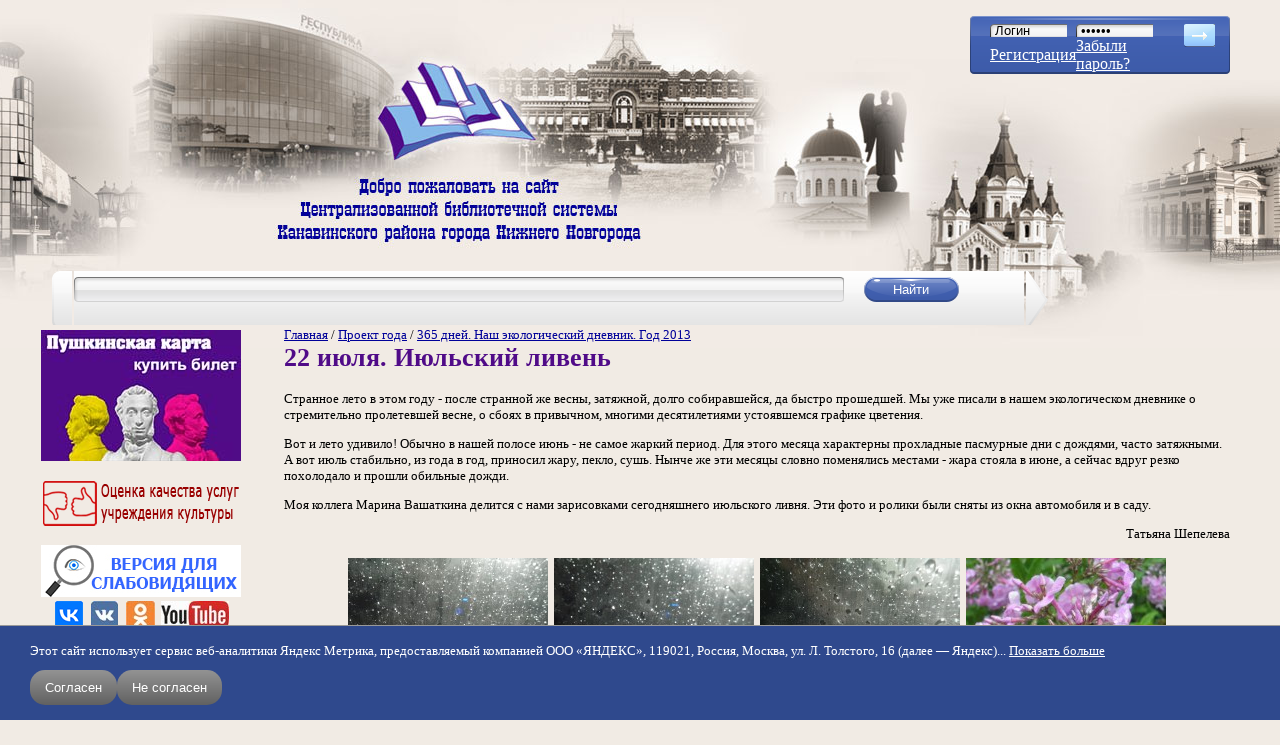

--- FILE ---
content_type: text/html; charset=utf-8
request_url: https://www.book-hall.ru/proekt-goda/365-dnei-nash-ekologicheskii-dnevnik-god-2013/22-iyulya-iyulskii-liven
body_size: 15294
content:
﻿<!DOCTYPE html>
<html xmlns="http://www.w3.org/1999/xhtml" xml:lang="ru" lang="ru" dir="ltr">
<head>
<meta http-equiv="Content-Type" content="text/html; charset=utf-8" />
  <meta name="yandex-verification" content="81ef5fea17a9e7e1" />
  <meta name="viewport" content="width=device-width, initial-scale=1.0">
  <script type="text/javascript" src="http://userapi.com/js/api/openapi.js?49"></script>
<script type="text/javascript">VK.init({apiId: 2979150, onlyWidgets: true});</script>
<script type="text/javascript" src="//yandex.st/share/share.js" charset="utf-8"></script>
<script src="http://cdn.connect.mail.ru/js/loader.js" type="text/javascript" charset="UTF-8"></script>
<link rel="shortcut icon" href="/files/bookhall_favicon.png" type="image/x-icon" />  <title>22 июля. Июльский ливень / Централизованная библиотечная система Канавинского района</title>
  <link type="text/css" rel="stylesheet" media="all" href="/modules/node/node.css?i" />
<link type="text/css" rel="stylesheet" media="all" href="/modules/poll/poll.css?i" />
<link type="text/css" rel="stylesheet" media="all" href="/modules/system/defaults.css?i" />
<link type="text/css" rel="stylesheet" media="all" href="/modules/system/system.css?i" />
<link type="text/css" rel="stylesheet" media="all" href="/modules/system/system-menus.css?i" />
<link type="text/css" rel="stylesheet" media="all" href="/modules/user/user.css?i" />
<link type="text/css" rel="stylesheet" media="all" href="/sites/all/modules/cck/theme/content-module.css?i" />
<link type="text/css" rel="stylesheet" media="all" href="/sites/all/modules/colorbox/styles/default/colorbox_default_style.css?i" />
<link type="text/css" rel="stylesheet" media="all" href="/sites/all/modules/date/date.css?i" />
<link type="text/css" rel="stylesheet" media="all" href="/sites/all/modules/filefield/filefield.css?i" />
<link type="text/css" rel="stylesheet" media="all" href="/sites/all/modules/quote/quote.css?i" />
<link type="text/css" rel="stylesheet" media="all" href="/sites/all/modules/simplenews/simplenews.css?i" />
<link type="text/css" rel="stylesheet" media="all" href="/sites/all/modules/video_filter/video_filter.css?i" />
<link type="text/css" rel="stylesheet" media="all" href="/modules/forum/forum.css?i" />
<link type="text/css" rel="stylesheet" media="all" href="/sites/all/modules/views/css/views.css?i" />
<link type="text/css" rel="stylesheet" media="all" href="/modules/comment/comment.css?i" />
<link type="text/css" rel="stylesheet" media="all" href="/sites/all/themes/bookhall/style.css?i" />
<link type="text/css" rel="stylesheet" media="all" href="/sites/all/themes/bookhall/preset.css?i" />
  <script type="text/javascript" src="/sites/all/modules/jquery_update/replace/jquery.min.js?i"></script>
<script type="text/javascript" src="/misc/drupal.js?i"></script>
<script type="text/javascript" src="/files/languages/ru_e9ad7f854781c7e18947d4ae8392c708.js?i"></script>
<script type="text/javascript" src="/sites/all/libraries/colorbox/colorbox/jquery.colorbox.js?i"></script>
<script type="text/javascript" src="/sites/all/modules/colorbox/js/colorbox.js?i"></script>
<script type="text/javascript" src="/sites/all/modules/colorbox/styles/default/colorbox_default_style.js?i"></script>
<script type="text/javascript" src="/sites/all/modules/colorbox/js/colorbox_load.js?i"></script>
<script type="text/javascript" src="/sites/all/modules/colorbox/js/colorbox_inline.js?i"></script>
<script type="text/javascript" src="/sites/all/themes/bookhall/js/modal.js?i"></script>
<script type="text/javascript" src="/sites/all/themes/bookhall/js/book_slider.js?i"></script>
<script type="text/javascript">
<!--//--><![CDATA[//><!--
jQuery.extend(Drupal.settings, { "basePath": "/", "colorbox": { "transition": "none", "speed": "350", "opacity": "0.90", "slideshow": false, "slideshowAuto": false, "slideshowSpeed": "2500", "slideshowStart": "start slideshow", "slideshowStop": "stop slideshow", "current": "{current} of {total}", "previous": "« Prev", "next": "Next »", "close": "Close", "overlayClose": true, "maxWidth": "100%", "maxHeight": "100%" } });
//--><!]]>
</script>
<script type="text/javascript">
<!--//--><![CDATA[//><!--
VK.Widgets.Comments("vk_comments", {limit: 5, width: "690", attach: "*"});
//--><!]]>
</script>
<script type="text/javascript">
<!--//--><![CDATA[//><!--
VK.Widgets.Like("vk_like", {type: "mini"});
//--><!]]>
</script>
  <!--[if lt IE 7]>
  <link type="text/css" rel="stylesheet" media="all" href="/sites/all/themes/bookhall/fix-ie.css" />  <![endif]-->
</head>
<body class="not-front not-logged-in page-node node-type-page one-sidebar sidebar-left">
<div class="popup-login-form-wrapper modal-menu-hide">
  <div class="popup-login-form-inner">
    <div class="close-login-form">
      <svg xmlns="http://www.w3.org/2000/svg" viewBox="0 0 320 512"><!--! Font Awesome Pro 6.2.1 by @fontawesome - https://fontawesome.com License - https://fontawesome.com/license (Commercial License) Copyright 2022 Fonticons, Inc. --><path d="M310.6 150.6c12.5-12.5 12.5-32.8 0-45.3s-32.8-12.5-45.3 0L160 210.7 54.6 105.4c-12.5-12.5-32.8-12.5-45.3 0s-12.5 32.8 0 45.3L114.7 256 9.4 361.4c-12.5 12.5-12.5 32.8 0 45.3s32.8 12.5 45.3 0L160 301.3 265.4 406.6c12.5 12.5 32.8 12.5 45.3 0s12.5-32.8 0-45.3L205.3 256 310.6 150.6z"/></svg>
    </div>
    <div class="mobile-login-form">
          <form action="/proekt-goda/365-dnei-nash-ekologicheskii-dnevnik-god-2013/22-iyulya-iyulskii-liven?destination=node%2F2974"  accept-charset="UTF-8" method="post" id="user-login-form">
<div><div class="form-item" id="edit-name-1-wrapper">
 <label for="edit-name-1">Имя пользователя: <span class="form-required" title="Обязательное поле">*</span></label>
 <input type="text" maxlength="60" name="name" id="edit-name-1" size="15" value="" class="form-text required" />
</div>
<div class="form-item" id="edit-pass-1-wrapper">
 <label for="edit-pass-1">Пароль: <span class="form-required" title="Обязательное поле">*</span></label>
 <input type="password" name="pass" id="edit-pass-1"  maxlength="60"  size="15"  class="form-text required" />
</div>
<input type="submit" name="op" id="edit-submit-2" value="Вход"  class="form-submit" />
<div class="item-list"><ul><li class="first"><a href="/user/register" title="Создать новую учетную запись пользователя.">Регистрация</a></li>
<li class="last"><a href="/user/password" title="Запросить новый пароль по электронной почте.">Забыли пароль?</a></li>
</ul></div><input type="hidden" name="form_build_id" id="form-e9923e200fa64adabc5d4b2afbd9f967" value="form-e9923e200fa64adabc5d4b2afbd9f967"  />
<input type="hidden" name="form_id" id="edit-user-login-block-1" value="user_login_block"  />

</div></form>
      </div>
  </div>
</div>
<div id="wrapper">
  <div id="header">
    <div class="site-logo">
      <img src="/sites/all/themes/bookhall/img/logo_bookhall.png" alt="">
    </div>
            <div class="open-login-popup-btn">
        <svg xmlns="http://www.w3.org/2000/svg" viewBox="0 0 512 512"><!--! Font Awesome Pro 6.2.1 by @fontawesome - https://fontawesome.com License - https://fontawesome.com/license (Commercial License) Copyright 2022 Fonticons, Inc. --><path d="M256 112c-48.6 0-88 39.4-88 88C168 248.6 207.4 288 256 288s88-39.4 88-88C344 151.4 304.6 112 256 112zM256 240c-22.06 0-40-17.95-40-40C216 177.9 233.9 160 256 160s40 17.94 40 40C296 222.1 278.1 240 256 240zM256 0C114.6 0 0 114.6 0 256s114.6 256 256 256s256-114.6 256-256S397.4 0 256 0zM256 464c-46.73 0-89.76-15.68-124.5-41.79C148.8 389 182.4 368 220.2 368h71.69c37.75 0 71.31 21.01 88.68 54.21C345.8 448.3 302.7 464 256 464zM416.2 388.5C389.2 346.3 343.2 320 291.8 320H220.2c-51.36 0-97.35 26.25-124.4 68.48C65.96 352.5 48 306.3 48 256c0-114.7 93.31-208 208-208s208 93.31 208 208C464 306.3 446 352.5 416.2 388.5z"/></svg>
      </div>
            <div class="open-modal-menu-btn">
        <span class="btn__line"></span>
      </div>

    <div class="modal-menu modal-menu-hide">
      <h2 class="menu-title">Меню сайта</h2>
      <ul class="menu"><li class="leaf first"><a href="/main" title="" class=" mlid-180">Главная</a></li>
<li class="leaf"><a href="/site-map" title="" class=" mlid-3072">Карта сайта</a></li>
<li class="collapsed"><a href="/o-nas" title="Библиотеки Канавинской ЦБС. Правила пользования. Историческая справка. Достижения. Друзья и партнеры" class=" mlid-186">О нас</a></li>
<li class="leaf"><a href="/news" title="" class=" mlid-1199">Новости/Акции</a></li>
<li class="collapsed"><a href="/delimsya-opytom" title="Наши библиографические и методические пособия, сценарии мероприятий, статьи и тексты выступлений, электронные издания детям, буктрейлеры, информационные стенды" class=" mlid-302">Делимся опытом</a></li>
<li class="leaf"><a href="/rekomenduem" title="Периодические издания в ЦБС, полезные ссылки" class=" mlid-825">Рекомендуем</a></li>
<li class="collapsed"><a href="/kanavino" title="Краеведческий раздел сайта. История и сегодняшний день района, виртуальная прогулка по Канавино. Электронная версия районной газеты &quot;Канавинское слово&quot;" class=" mlid-303">Канавино</a></li>
<li class="leaf active-trail"><a href="/proekt-goda" title="Виртуальные интерактивные проекты по ведущем темам года" class=" mlid-1324">Проект года</a></li>
<li class="leaf"><a href="/knizhnye-novinki" title="Оперативное информирование о новых поступлениях в фонд ЦБС" class=" mlid-2735">Книжные новинки</a></li>
<li class="collapsed"><a href="/nemodnoe-chtenie" title="О хороших, незаслуженно забытых книгах. Авторский проект Ольги Кузьминой" class=" mlid-2792">неМодное Чтение</a></li>
<li class="leaf"><a href="/litsovet" title="Блог писателя Андрея Кузечкина. Рецензии на современную литературу" class=" mlid-306">ЛитСовет</a></li>
<li class="leaf"><a href="/litsovetonlain" title="Видеоблог писателя и музыканта Андрея Кузечкина" class=" mlid-3602">ЛитСоветОнлайн</a></li>
<li class="leaf"><a href="/pryamoi-efir" title="Архив наших прямых эфиров" class=" mlid-3681">Прямой эфир</a></li>
<li class="leaf"><a href="/detskaya-ploshchadka" title="Раздел сайта для детей и их родителей" class=" mlid-936">Детская площадка</a></li>
<li class="leaf"><a href="/proba_pera_main" title="Блог зарегистрированных пользователей сайта" class=" mlid-307">Проба пера</a></li>
<li class="leaf"><a href="/uslugi" title="Перечень услуг, предоставляемых Канавинской ЦБС. Прейскурант" class=" mlid-308">Услуги</a></li>
<li class="leaf last"><a href="/kontakty" title="" class=" mlid-304">Контакты</a></li>
</ul>    </div>
    <div class="mobile-welcome-img">
      <img src="/sites/all/themes/bookhall/img/welcome_text.png" alt="">
    </div>
    <div id="login">
    <form action="/user" method="post" id="user-login">
    <table border="0" cellspacing="0" cellpadding="0">
      <tr>
        <td><input type="text" name="name" id="edit-name" tabindex="1" class="form-text required" value="Логин" class="form-text NormalTextBox txtSearch" onfocus="if (this.value == 'Логин') {this.value = '';}" onblur="if (this.value == '') {this.value = 'Логин';}"  /><input type="hidden" name="form_id" id="edit-user-login" value="user_login"  /></td>
        <td><input type="password" name="pass" id="edit-pass" tabindex="2" class="form-text required" value="Пароль" class="form-text NormalTextBox txtSearch" onfocus="if (this.value == 'Пароль') {this.value = '';}" onblur="if (this.value == '') {this.value = 'Пароль';}" /></td>
        <td rowspan="3" valign="top">
          <input name="op" type="image" class="form-submit" id="edit-submit"  tabindex="3" value="" src="/sites/all/themes/bookhall/img/btn_arrow.png" alt="login" title="login" />
        </td>
      </tr>
      <tr>
        <td><a href="/user/register">Регистрация</a><br /></td>
        <td>
          <a href="/user/password">Забыли пароль?</a>
        </td>
      </tr>
    </table>
  </form>
</div>
  </div>
  <div id="top">
    <div class="search-form">
  <table>
    <tr>
    <td class="search-left"></td>
    <td class="search-center">
      <form action="/poisk"  accept-charset="UTF-8" method="get" id="search-block-form">
<div><div class="container-inline">
  <input type="submit" name="op" id="edit-submit" value="Найти"  class="form-submit" />
<div class="form-item" id="edit-text-wrapper">
 <label for="edit-text">Поиск по сайту: </label>
 <input type="text" maxlength="128" name="text" id="edit-text" size="15" value="" title="Введите ключевые слова для поиска." class="form-text" />
</div>
<input type="hidden" name="searchid" id="edit-searchid" value="2297817"  />
</div>

</div></form>
    </td>
    <td class="search-right"></td>
    </tr>
  </table>
</div>  </div>
  <div class="left-right-wrapper">
    <div id="left">
      <div class="wrapper">
        <div id="block-block-86" class="clear-block block block-block">


  <div class="content"><!--paging_filter--><div class="pushkin_card"><a href="/uslugi/pushkinskaya-karta/"><img alt="Пушкинская карта" src="/files/USLUGI/pk1.jpg" style="width: 200px; height: 131px; margin-top: 3px; margin-bottom: 3px;" width="200" height="131" /></a></div></div>
</div>
<div id="block-block-86-clear"></div>
<div id="block-block-76" class="clear-block block block-block">


  <div class="content"><!--paging_filter--><p style="text-align: center;"><a href="/nezavisimaya-otsenka"><img alt="Оценка качества услуг МКУК ЦБС Канавинского района" src="/files/RB/ocenka_kachestva_uslug.png" style="width: 200px; height: 52px;" title="Оценка качества услуг МКУК ЦБС Канавинского района" width="200" height="52" /></a></p></div>
</div>
<div id="block-block-76-clear"></div>
<div id="block-block-70" class="clear-block block block-block">


  <div class="content"><!--paging_filter--><div itemprop="Copy" style="z-index: 99; background: rgb(241, 235, 228) none repeat scroll 0% 0%; border: 0px solid rgb(0, 0, 0); text-align: center;"><a href="http://finevision.ru/?hostname=book-hall.ru&amp;path=/"><img alt="" src="/files/RB/vds.jpg" style="width: 200px; height: 52px; margin: 3px 1px;" width="200" height="52" /></a></div><div itemprop="Copy" style="z-index: 99; background: rgb(241, 235, 228) none repeat scroll 0% 0%; border: 0px solid rgb(0, 0, 0); text-align: center;"><a href="https://vk.com/bibliotekikanavina" target="_blank"><img alt="Официальная группа Канавинской ЦБС во ВКонтакте" src="/files/RB/vk-og.jpg" style="width: 28px; height: 28px; margin: 1px 4px;" title="Официальная группа Канавинской ЦБС во ВКонтакте" width="28" height="28" /></a><a href="http://vk.com/umnayabiblioteka" target="_blank"><img alt="Группа &#039;&#039;Умная библиотека&#039;&#039;" src="/files/resize/RB/vk-27x28.jpg" style="width: 27px; height: 28px; margin: 1px 4px;" title="Группа &#039;&#039;Умная библиотека&#039;&#039;" width="27" height="28" /></a><a href="http://ok.ru/profile/543319578616/statuses/links" target="_blank"><img alt="Группа в &#039;&#039;Одноклассниках&#039;&#039;" src="/files/resize/RB/ok-29x28.jpg" style="width: 29px; height: 28px; margin: 1px 4px;" title="Группа в &#039;&#039;Одноклассниках&#039;&#039;" width="29" height="28" /></a><a href="http://www.youtube.com/channel/UCt7BYMSfwEP-aOWgqjo0PeA/videos?shelf_id=0&amp;view=0&amp;sort=dd" target="_blank"><img alt="Youtube-канал" src="/files/resize/RB/yt-68x28.jpg" style="width: 68px; height: 28px; margin: 1px 2px;" title="Youtube-канал" width="68" height="28" /></a></div></div>
</div>
<div id="block-block-70-clear"></div>
<div id="block-menu-primary-links" class="clear-block block block-menu">


  <div class="content"><ul class="menu"><li class="leaf first"><a href="/main" title="" class=" mlid-180">Главная</a></li>
<li class="leaf"><a href="/site-map" title="" class=" mlid-3072">Карта сайта</a></li>
<li class="collapsed"><a href="/o-nas" title="Библиотеки Канавинской ЦБС. Правила пользования. Историческая справка. Достижения. Друзья и партнеры" class=" mlid-186">О нас</a></li>
<li class="leaf"><a href="/news" title="" class=" mlid-1199">Новости/Акции</a></li>
<li class="collapsed"><a href="/delimsya-opytom" title="Наши библиографические и методические пособия, сценарии мероприятий, статьи и тексты выступлений, электронные издания детям, буктрейлеры, информационные стенды" class=" mlid-302">Делимся опытом</a></li>
<li class="leaf"><a href="/rekomenduem" title="Периодические издания в ЦБС, полезные ссылки" class=" mlid-825">Рекомендуем</a></li>
<li class="collapsed"><a href="/kanavino" title="Краеведческий раздел сайта. История и сегодняшний день района, виртуальная прогулка по Канавино. Электронная версия районной газеты &quot;Канавинское слово&quot;" class=" mlid-303">Канавино</a></li>
<li class="leaf active-trail"><a href="/proekt-goda" title="Виртуальные интерактивные проекты по ведущем темам года" class=" mlid-1324">Проект года</a></li>
<li class="leaf"><a href="/knizhnye-novinki" title="Оперативное информирование о новых поступлениях в фонд ЦБС" class=" mlid-2735">Книжные новинки</a></li>
<li class="collapsed"><a href="/nemodnoe-chtenie" title="О хороших, незаслуженно забытых книгах. Авторский проект Ольги Кузьминой" class=" mlid-2792">неМодное Чтение</a></li>
<li class="leaf"><a href="/litsovet" title="Блог писателя Андрея Кузечкина. Рецензии на современную литературу" class=" mlid-306">ЛитСовет</a></li>
<li class="leaf"><a href="/litsovetonlain" title="Видеоблог писателя и музыканта Андрея Кузечкина" class=" mlid-3602">ЛитСоветОнлайн</a></li>
<li class="leaf"><a href="/pryamoi-efir" title="Архив наших прямых эфиров" class=" mlid-3681">Прямой эфир</a></li>
<li class="leaf"><a href="/detskaya-ploshchadka" title="Раздел сайта для детей и их родителей" class=" mlid-936">Детская площадка</a></li>
<li class="leaf"><a href="/proba_pera_main" title="Блог зарегистрированных пользователей сайта" class=" mlid-307">Проба пера</a></li>
<li class="leaf"><a href="/uslugi" title="Перечень услуг, предоставляемых Канавинской ЦБС. Прейскурант" class=" mlid-308">Услуги</a></li>
<li class="leaf last"><a href="/kontakty" title="" class=" mlid-304">Контакты</a></li>
</ul></div>
</div>
<div id="block-menu-primary-links-clear"></div>
<div id="block-block-91" class="clear-block block block-block">


  <div class="content"><table style="width: 200px" cellspacing="1" cellpadding="1" border="0"><tbody><tr><td><script src='https://pos.gosuslugi.ru/bin/script.min.js'></script> 
<style>
#js-show-iframe-wrapper{position:relative;display:flex;align-items:center;justify-content:center;width:100%;min-width:200px;max-width:100%;background:linear-gradient(138.4deg,#38bafe 26.49%,#2d73bc 79.45%);color:#fff;cursor:pointer}#js-show-iframe-wrapper .pos-banner-fluid *{box-sizing:border-box}#js-show-iframe-wrapper .pos-banner-fluid .pos-banner-btn_2{display:block;width:240px;min-height:56px;font-size:18px;line-height:24px;cursor:pointer;background:#0d4cd3;color:#fff;border:none;border-radius:8px;outline:0}#js-show-iframe-wrapper .pos-banner-fluid .pos-banner-btn_2:hover{background:#1d5deb}#js-show-iframe-wrapper .pos-banner-fluid .pos-banner-btn_2:focus{background:#2a63ad}#js-show-iframe-wrapper .pos-banner-fluid .pos-banner-btn_2:active{background:#2a63ad}@-webkit-keyframes fadeInFromNone{0%{display:none;opacity:0}1%{display:block;opacity:0}100%{display:block;opacity:1}}@keyframes fadeInFromNone{0%{display:none;opacity:0}1%{display:block;opacity:0}100%{display:block;opacity:1}}@font-face{font-family:LatoWebLight;src:url(https://pos.gosuslugi.ru/bin/fonts/Lato/fonts/Lato-Light.woff2) format("woff2"),url(https://pos.gosuslugi.ru/bin/fonts/Lato/fonts/Lato-Light.woff) format("woff"),url(https://pos.gosuslugi.ru/bin/fonts/Lato/fonts/Lato-Light.ttf) format("truetype");font-style:normal;font-weight:400}@font-face{font-family:LatoWeb;src:url(https://pos.gosuslugi.ru/bin/fonts/Lato/fonts/Lato-Regular.woff2) format("woff2"),url(https://pos.gosuslugi.ru/bin/fonts/Lato/fonts/Lato-Regular.woff) format("woff"),url(https://pos.gosuslugi.ru/bin/fonts/Lato/fonts/Lato-Regular.ttf) format("truetype");font-style:normal;font-weight:400}@font-face{font-family:LatoWebBold;src:url(https://pos.gosuslugi.ru/bin/fonts/Lato/fonts/Lato-Bold.woff2) format("woff2"),url(https://pos.gosuslugi.ru/bin/fonts/Lato/fonts/Lato-Bold.woff) format("woff"),url(https://pos.gosuslugi.ru/bin/fonts/Lato/fonts/Lato-Bold.ttf) format("truetype");font-style:normal;font-weight:400}@font-face{font-family:RobotoWebLight;src:url(https://pos.gosuslugi.ru/bin/fonts/Roboto/Roboto-Light.woff2) format("woff2"),url(https://pos.gosuslugi.ru/bin/fonts/Roboto/Roboto-Light.woff) format("woff"),url(https://pos.gosuslugi.ru/bin/fonts/Roboto/Roboto-Light.ttf) format("truetype");font-style:normal;font-weight:400}@font-face{font-family:RobotoWebRegular;src:url(https://pos.gosuslugi.ru/bin/fonts/Roboto/Roboto-Regular.woff2) format("woff2"),url(https://pos.gosuslugi.ru/bin/fonts/Roboto/Roboto-Regular.woff) format("woff"),url(https://pos.gosuslugi.ru/bin/fonts/Roboto/Roboto-Regular.ttf) format("truetype");font-style:normal;font-weight:400}@font-face{font-family:RobotoWebBold;src:url(https://pos.gosuslugi.ru/bin/fonts/Roboto/Roboto-Bold.woff2) format("woff2"),url(https://pos.gosuslugi.ru/bin/fonts/Roboto/Roboto-Bold.woff) format("woff"),url(https://pos.gosuslugi.ru/bin/fonts/Roboto/Roboto-Bold.ttf) format("truetype");font-style:normal;font-weight:400}@font-face{font-family:ScadaWebRegular;src:url(https://pos.gosuslugi.ru/bin/fonts/Scada/Scada-Regular.woff2) format("woff2"),url(https://pos.gosuslugi.ru/bin/fonts/Scada/Scada-Regular.woff) format("woff"),url(https://pos.gosuslugi.ru/bin/fonts/Scada/Scada-Regular.ttf) format("truetype");font-style:normal;font-weight:400}@font-face{font-family:ScadaWebBold;src:url(https://pos.gosuslugi.ru/bin/fonts/Scada/Scada-Bold.woff2) format("woff2"),url(https://pos.gosuslugi.ru/bin/fonts/Scada/Scada-Bold.woff) format("woff"),url(https://pos.gosuslugi.ru/bin/fonts/Scada/Scada-Bold.ttf) format("truetype");font-style:normal;font-weight:400}@font-face{font-family:Geometria;src:url(https://pos.gosuslugi.ru/bin/fonts/Geometria/Geometria.eot);src:url(https://pos.gosuslugi.ru/bin/fonts/Geometria/Geometria.eot?#iefix) format("embedded-opentype"),url(https://pos.gosuslugi.ru/bin/fonts/Geometria/Geometria.woff) format("woff"),url(https://pos.gosuslugi.ru/bin/fonts/Geometria/Geometria.ttf) format("truetype");font-weight:400;font-style:normal}@font-face{font-family:Geometria-ExtraBold;src:url(https://pos.gosuslugi.ru/bin/fonts/Geometria/Geometria-ExtraBold.eot);src:url(https://pos.gosuslugi.ru/bin/fonts/Geometria/Geometria-ExtraBold.eot?#iefix) format("embedded-opentype"),url(https://pos.gosuslugi.ru/bin/fonts/Geometria/Geometria-ExtraBold.woff) format("woff"),url(https://pos.gosuslugi.ru/bin/fonts/Geometria/Geometria-ExtraBold.ttf) format("truetype");font-weight:900;font-style:normal}
</style>
 
<style>
#js-show-iframe-wrapper{background:var(--pos-banner-fluid-87__background)}#js-show-iframe-wrapper .pos-banner-fluid .pos-banner-btn_2{width:100%;min-height:52px;background:#0d4cd3;color:#fff;font-size:16px;font-family:LatoWeb,sans-serif;font-weight:400;padding:0;line-height:1.2}#js-show-iframe-wrapper .pos-banner-fluid .pos-banner-btn_2:active,#js-show-iframe-wrapper .pos-banner-fluid .pos-banner-btn_2:focus,#js-show-iframe-wrapper .pos-banner-fluid .pos-banner-btn_2:hover{background:#e4ecfd}#js-show-iframe-wrapper .bf-87{position:relative;display:grid;grid-template-columns:var(--pos-banner-fluid-87__grid-template-columns);grid-template-rows:var(--pos-banner-fluid-87__grid-template-rows);width:100%;max-width:var(--pos-banner-fluid-87__max-width);box-sizing:border-box;grid-auto-flow:row dense}#js-show-iframe-wrapper .bf-87__decor{background:var(--pos-banner-fluid-87__bg-url) var(--pos-banner-fluid-87__bg-url-position) no-repeat;background-size:cover;background-color:#f8efec;position:relative}#js-show-iframe-wrapper .bf-87__logo-wrap{box-shadow:var(--pos-banner-fluid-87__logo-box-shadow)}#js-show-iframe-wrapper .bf-87__content{display:flex;flex-direction:column;padding:var(--pos-banner-fluid-87__content-padding);grid-row:var(--pos-banner-fluid-87__content-grid-row)}#js-show-iframe-wrapper .bf-87__description{display:flex;flex-direction:column;margin:var(--pos-banner-fluid-87__description-margin)}#js-show-iframe-wrapper .bf-87__text{margin:var(--pos-banner-fluid-87__text-margin);font-size:var(--pos-banner-fluid-87__text-font-size);line-height:1.3;font-family:LatoWeb,sans-serif;font-weight:700;color:#0b1f33}#js-show-iframe-wrapper .bf-87__text_small{font-size:var(--pos-banner-fluid-87__text-small-font-size);font-weight:400;margin:var(--pos-banner-fluid-87__text-small-margin)}#js-show-iframe-wrapper .bf-87__bottom-wrap{display:flex;flex-direction:row;align-items:center}#js-show-iframe-wrapper .bf-87__logo-wrap{position:absolute;top:var(--pos-banner-fluid-87__logo-wrap-top);left:0;padding:var(--pos-banner-fluid-87__logo-wrap-padding);background:#fff;border-radius:0 0 8px 0}#js-show-iframe-wrapper .bf-87__logo{width:var(--pos-banner-fluid-87__logo-width);margin-left:1px}#js-show-iframe-wrapper .bf-87__slogan{font-family:LatoWeb,sans-serif;font-weight:700;font-size:var(--pos-banner-fluid-87__slogan-font-size);line-height:1;color:#005ca9}#js-show-iframe-wrapper .bf-87__btn-wrap{width:100%;max-width:var(--pos-banner-fluid-87__button-wrap-max-width)}
</style >
<div id='js-show-iframe-wrapper'>
  <div class='pos-banner-fluid bf-87'>
 
    <div class='bf-87__decor'>
      <div class='bf-87__logo-wrap'>
        <img
          class='bf-87__logo'
          src='https://pos.gosuslugi.ru/bin/banner-fluid/gosuslugi-logo-blue.svg'
          alt='Госуслуги'
        />
        <div class='bf-87__slogan'>Решаем вместе</div >
      </div >
    </div >
    <div class='bf-87__content'>
      <div class='bf-87__description'>
          <span class='bf-87__text'>
            Хочется, чтобы библиотека стала лучше?
          </span >
        <span class='bf-87__text bf-87__text_small'>
            Сообщите, какие нужны изменения и получите ответ о решении
          </span >
      </div >
 
      <div class='bf-87__bottom-wrap'>
        <div class='bf-87__btn-wrap'>
          <!-- pos-banner-btn_2 не удалять; другие классы не добавлять -->
          <button
            class='pos-banner-btn_2'
            type='button'
          >Написать
          </button >
        </div >
      </div>
    </div >
 
  </div >
</div >
<script>
(function(){
"use strict";function ownKeys(e,t){var n=Object.keys(e);if(Object.getOwnPropertySymbols){var r=Object.getOwnPropertySymbols(e);if(t)r=r.filter(function(t){return Object.getOwnPropertyDescriptor(e,t).enumerable});n.push.apply(n,r)}return n}function _objectSpread(e){for(var t=1;t<arguments.length;t++){var n=null!=arguments[t]?arguments[t]:{};if(t%2)ownKeys(Object(n),true).forEach(function(t){_defineProperty(e,t,n[t])});else if(Object.getOwnPropertyDescriptors)Object.defineProperties(e,Object.getOwnPropertyDescriptors(n));else ownKeys(Object(n)).forEach(function(t){Object.defineProperty(e,t,Object.getOwnPropertyDescriptor(n,t))})}return e}function _defineProperty(e,t,n){if(t in e)Object.defineProperty(e,t,{value:n,enumerable:true,configurable:true,writable:true});else e[t]=n;return e}var POS_PREFIX_87="--pos-banner-fluid-87__",posOptionsInitialBanner87={background:"#FFFFFF","grid-template-columns":"100%","grid-template-rows":"264px auto","max-width":"1422px","text-font-size":"20px","text-small-font-size":"14px","text-margin":"0 0px 12px 0","description-margin":"0 0 24px 0","button-wrap-max-width":"245px","bg-url":"url('https://pos.gosuslugi.ru/bin/banner-fluid/83/banner-fluid-bg-83-0.svg')","bg-url-position":"center top","content-padding":"40px 24px 48px","logo-wrap-padding":"12px 14px 10px 12px","logo-width":"65px","logo-wrap-top":"0","slogan-font-size":"12px","logo-box-shadow":"none","text-small-margin":0},setStyles=function(e,t){var n=arguments.length>2&&void 0!==arguments[2]?arguments[2]:POS_PREFIX_87;Object.keys(e).forEach(function(r){t.style.setProperty(n+r,e[r])})},removeStyles=function(e,t){var n=arguments.length>2&&void 0!==arguments[2]?arguments[2]:POS_PREFIX_87;Object.keys(e).forEach(function(e){t.style.removeProperty(n+e)})};function changePosBannerOnResize(){var e=document.documentElement,t=_objectSpread({},posOptionsInitialBanner87),n=document.getElementById("js-show-iframe-wrapper"),r=n?n.offsetWidth:document.body.offsetWidth;if(r>300)t["bg-url"]="url('https://pos.gosuslugi.ru/bin/banner-fluid/83/banner-fluid-bg-83-1.svg')",t["grid-template-rows"]="244px auto";if(r>360)t["description-margin"]="0 0 20px 0",t["content-padding"]="20px 55px 20px 24px",t["button-wrap-max-width"]="118px";if(r>415)t["bg-url"]="url('https://pos.gosuslugi.ru/bin/banner-fluid/83/banner-fluid-bg-83-2.svg')",t["content-padding"]="36px 25px 52px 24px";if(r>568)t["bg-url"]="url('https://pos.gosuslugi.ru/bin/banner-fluid/83/banner-fluid-bg-83.svg')",t["text-font-size"]="24px",t["text-small-font-size"]="14px",t["grid-template-columns"]="53% 47%",t["grid-template-rows"]="332px",t["content-grid-row"]="1",t["content-padding"]="54px 28px",t["description-margin"]="0 0 24px 0",t["button-wrap-max-width"]="245px";if(r>783)t["bg-url"]="url('https://pos.gosuslugi.ru/bin/banner-fluid/83/banner-fluid-bg-83-3.svg')",t["grid-template-columns"]="1fr 1fr",t["grid-template-rows"]="268px",t["text-small-font-size"]="14px",t["content-padding"]="40px 24px 40px 50px",t["button-wrap-max-width"]="118px",t["text-font-size"]="24px";if(r>1098)t["bg-url"]="url('https://pos.gosuslugi.ru/bin/banner-fluid/83/banner-fluid-bg-83-4.svg')",t["grid-template-rows"]="300px",t["text-font-size"]="32px",t["text-small-font-size"]="18px",t["content-padding"]="42px 50px",t["logo-width"]="78px",t["slogan-font-size"]="15px",t["logo-wrap-padding"]="20px 16px 16px",t["text-small-margin"]="0px 150px 0px 0";if(r>1400)t["bg-url"]="url('https://pos.gosuslugi.ru/bin/banner-fluid/83/banner-fluid-bg-83-5.svg')",t["max-width"]="1422px",t["grid-template-columns"]="1fr 1fr",t["content-padding"]="34px 0px 34px 100px",t["logo-box-shadow"]="0px 1px 4px #E3EBFC, 0px 24px 48px rgba(230, 235, 245, 0.4)",t["text-small-margin"]="0",t["text-margin"]="0 140px 12px 0";setStyles(t,e)}changePosBannerOnResize(),window.addEventListener("resize",changePosBannerOnResize),window.onunload=function(){var e=document.documentElement,t=_objectSpread({},posOptionsInitialBanner87);window.removeEventListener("resize",changePosBannerOnResize),removeStyles(t,e)};
})()
</script>
 <script>Widget("https://pos.gosuslugi.ru/form", 369968)</script>

</td></tr></tbody></table></div>
</div>
<div id="block-block-91-clear"></div>
<div id="block-thisdayinhistory-1" class="clear-block block block-thisdayinhistory">

  <h2><a href="/lit_calendar">Литературный календарь</a></h2>

  <div class="content"><div class='lit_date'><a href="/lit_day/01/28">28 Января 2026</a></div><div class='slideblock_lit'><div class='lit_name'><a href="/event/262">Михаил Юрьевич Елизаров</a></div><div class='lit_image'><a href="/event/262"><img src="https://www.book-hall.ru/files/imagecache/lit_preview/elizarov.jpg" alt="" title=""  class="imagecache imagecache-lit_preview" width="90" height="90" /></a></div><div class='lit_teaser'>53 года <br /> со дня рождения</div></div></div>
</div>
<div id="block-thisdayinhistory-1-clear"></div>
<div id="block-block-20" class="clear-block block block-block">


  <div class="content"><!--paging_filter--><p style="text-align: center;"><a href="/biografii-zarubezhnykh-avtorov"><img alt="Биографии зарубежных писателей. Впервые на русском языке" src="/files/RB/biografii-small.gif" style="width: 195px; height: 66px;" title="Биографии зарубежных писателей. Впервые на русском языке" width="195" height="66" /></a></p></div>
</div>
<div id="block-block-20-clear"></div>
<div id="block-block-92" class="clear-block block block-block">


  <div class="content"><!--paging_filter--><p style="text-align: center;"><a href="https://pro.culture.ru/intro#events" target="_blank"><img alt="Платформа для продвижения мероприятий в сфере культуры" src="/files/RB/prokultura.jpg" style="width: 190px; height: 57px;" title="Платформа для продвижения мероприятий в сфере культуры" width="190" height="57" /></a></p></div>
</div>
<div id="block-block-92-clear"></div>
<div id="block-block-84" class="clear-block block block-block">


  <div class="content"><!--paging_filter--><p style="text-align: center;"><a href="https://www.prlib.ru/" target="_blank"><img alt="Президентская библиотека имени Б.Н. Ельцина" src="/files/RB/pb.png" style="width: 200px; height: 58px;" title="Президентская библиотека имени Б.Н. Ельцина" width="200" height="58" /></a></p><p style="text-align: center;"><a href="https://nebdeti.ru/" target="_blank"><img alt="Национальная электронная детская библиотека" src="/files/RB/nedb-100.gif" style="width: 100px; height: 59px;" title="Национальная электронная детская библиотека" width="100" height="59" /></a><a href="https://rusneb.ru/" target="_blank"><img alt="Национальная электронная библиотека" src="/files/RB/neb.jpg" style="width: 95px; height: 59px; margin-left: 1px; margin-right: 1px;" title="Национальная электронная библиотека" width="95" height="59" /></a></p><p style="text-align: center;"><a href="/den-goroda/gazeta-den-goroda-god-2026"><img alt="Газета &#039;&#039;День города&#039;&#039;. Читать онлайн" src="/files/RB/den_goroda_0.jpg" style="width: 200px; height: 31px;" title="Газета &#039;&#039;День города&#039;&#039;. Читать онлайн" width="200" height="31" /></a></p></div>
</div>
<div id="block-block-84-clear"></div>
<div id="block-block-77" class="clear-block block block-block">


  <div class="content"><!--paging_filter--><p style="text-align: center;"><a href="https://gosuslugi.ru/" target="_blank"><img alt="Единый портал государственных услуг" src="/files/RB/200x200.png" style="width: 170px; height: 170px;" title="Единый портал государственных услуг" width="170" height="170" /></a></p></div>
</div>
<div id="block-block-77-clear"></div>
<div id="block-block-94" class="clear-block block block-block">


  <div class="content"><!--paging_filter--><p style="text-align: center;"><a href="/gosuslugi-dom"><img alt="" src="/files/2023/gud.jpg" style="width: 200px; height: 106px;" width="200" height="106" /></a></p></div>
</div>
<div id="block-block-94-clear"></div>
<div id="block-block-85" class="clear-block block block-block">


  <div class="content"><!--paging_filter--><p style="text-align: center;"><a href="/files/2025/preview_2.pdf" target="_blank"><img alt="" src="/files/RB/sms.jpg" style="width: 200px; height: 100px;" width="200" height="100" /></a></p><p style="text-align: center;"><a href="/protivodeistvie-ideologii-terrorizma"><img alt="Противодействие идеологии терроризма" src="/files/RB/pit.jpg" style="width: 200px; height: 50px;" title="Противодействие идеологии терроризма" width="200" height="50" /></a></p><p style="text-align: center;"><a href="/protivodeistvie-korruptsii"><img alt="Противодействие коррупции" src="/files/resize/RB/korrupciya-159x65.jpg" style="width: 159px; height: 65px;" title="Противодействие коррупции" width="159" height="65" /></a></p><p style="text-align: center;"><a href="/telefony-doveriya-deistvuyushchie-na-territorii-goroda-nizhnego-novgoroda"><img alt="Телефоны доверия, действующие на территории города Нижнего Новгорода" src="/files/RB/td.jpg" style="width: 200px; height: 60px;" title="Телефоны доверия, действующие на территории города Нижнего Новгорода" width="200" height="60" /></a></p></div>
</div>
<div id="block-block-85-clear"></div>
<div id="block-block-80" class="clear-block block block-block">


  <div class="content"><!-- BEGIN JIVOSITE CODE {literal} -->
<script type='text/javascript'>
(function(){ var widget_id = 'iQFUS5LXDY';var d=document;var w=window;function l(){
  var s = document.createElement('script'); s.type = 'text/javascript'; s.async = true;
  s.src = '//code.jivosite.com/script/widget/'+widget_id
    ; var ss = document.getElementsByTagName('script')[0]; ss.parentNode.insertBefore(s, ss);}
  if(d.readyState=='complete'){l();}else{if(w.attachEvent){w.attachEvent('onload',l);}
  else{w.addEventListener('load',l,false);}}})();
</script>
<!-- {/literal} END JIVOSITE CODE -->
</div>
</div>
<div id="block-block-80-clear"></div>
<div id="block-block-98" class="clear-block block block-block">


  <div class="content"><!--paging_filter--><p style="text-align: center;"><a href="/zdorove-dlya-kazhdogo"><img alt="" src="/files/2026/zdk.jpg" style="width: 200px; height: 64px;" width="200" height="64" /></a></p></div>
</div>
<div id="block-block-98-clear"></div>
      </div>
    </div>
    <div id="right">
      <div id="squeeze">
  </div>

      <div class="wrapper">
                          <div class="breadcrumb"><a href="/">Главная</a> / <a href="/proekt-goda">Проект года</a> / <a href="/proekt-goda/365-dnei-nash-ekologicheskii-dnevnik-god-2013">365 дней. Наш экологический дневник. Год 2013</a></div>          <h1 id="ht">22 июля. Июльский ливень</h1>                                        <div id="content">
                        <div id="node-2974" class="node nt-page">


  
  <div class="content clear-block">
    <div id="fb-root"></div>
<script>(function(d, s, id) {
  var js, fjs = d.getElementsByTagName(s)[0];
  if (d.getElementById(id)) return;
  js = d.createElement(s); js.id = id;
  js.src = "//connect.facebook.net/ru_RU/all.js#xfbml=1";
  fjs.parentNode.insertBefore(js, fjs);
}(document, "script", "facebook-jssdk"));</script><!--paging_filter--><p>Странное лето в этом году - после странной же весны, затяжной, долго собиравшейся, да быстро прошедшей. Мы уже писали в нашем экологическом дневнике о стремительно пролетевшей весне, о сбоях в привычном, многими десятилетиями устоявшемся графике цветения.</p><p>Вот и лето удивило! Обычно в нашей полосе июнь - не самое жаркий период. Для этого месяца характерны прохладные пасмурные дни с дождями, часто затяжными. А вот июль стабильно, из года в год, приносил жару, пекло, сушь. Нынче же эти месяцы словно поменялись местами - жара стояла в июне, а сейчас вдруг резко похолодало и прошли обильные дожди.</p><p>Моя коллега Марина Вашаткина делится с нами зарисовками сегодняшнего июльского ливня. Эти фото и ролики были сняты из окна автомобиля и в саду.</p><p style="text-align: right;">Татьяна Шепелева</p><p style="text-align: center;"><a href="/files/365-EKO-next/p7221421.jpg" class="colorbox" rel="colorbox" title="22 июля. Июльский ливень. Автор Марина Вашаткина"><img alt="22 июля. Июльский ливень. Автор Марина Вашаткина" src="/files/resize/365-EKO-next/p7221421-200x150.jpg" style="width: 200px; height: 150px; margin: 3px;" title="22 июля. Июльский ливень. Автор Марина Вашаткина" width="200" height="150" /></a><a href="/files/365-EKO-next/p7221422.jpg" class="colorbox" rel="colorbox" title="22 июля. Июльский ливень. Автор Марина Вашаткина"><img alt="22 июля. Июльский ливень. Автор Марина Вашаткина" src="/files/resize/365-EKO-next/p7221422-200x150.jpg" style="width: 200px; height: 150px; margin: 3px;" title="22 июля. Июльский ливень. Автор Марина Вашаткина" width="200" height="150" /></a><a href="/files/365-EKO-next/dozhd_za_steklom.jpg" class="colorbox" rel="colorbox" title="22 июля. Июльский ливень. Автор Марина Вашаткина"><img alt="22 июля. Июльский ливень. Автор Марина Вашаткина" src="/files/resize/365-EKO-next/dozhd_za_steklom-200x150.jpg" style="width: 200px; height: 150px; margin: 3px;" title="22 июля. Июльский ливень. Автор Марина Вашаткина" width="200" height="150" /></a><a href="/files/365-EKO-next/p7221414.jpg" class="colorbox" rel="colorbox" title="22 июля. Июльский ливень. Автор Марина Вашаткина"><img alt="22 июля. Июльский ливень. Автор Марина Вашаткина" src="/files/resize/365-EKO-next/p7221414-200x150.jpg" style="width: 200px; height: 150px; margin: 3px;" title="22 июля. Июльский ливень. Автор Марина Вашаткина" width="200" height="150" /></a><a href="/files/365-EKO-next/p7221415.jpg" class="colorbox" rel="colorbox" title="22 июля. Июльский ливень. Автор Марина Вашаткина"><img alt="22 июля. Июльский ливень. Автор Марина Вашаткина" src="/files/resize/365-EKO-next/p7221415-200x150.jpg" style="width: 200px; height: 150px; margin: 3px;" title="22 июля. Июльский ливень. Автор Марина Вашаткина" width="200" height="150" /></a><a href="/files/365-EKO-next/p7221417.jpg" class="colorbox" rel="colorbox" title="22 июля. Июльский ливень. Автор Марина Вашаткина"><img alt="22 июля. Июльский ливень. Автор Марина Вашаткина" src="/files/resize/365-EKO-next/p7221417-200x150.jpg" style="width: 200px; height: 150px; margin: 3px;" title="22 июля. Июльский ливень. Автор Марина Вашаткина" width="200" height="150" /></a></p><p style="text-align: center;"><iframe allow="accelerometer; autoplay; clipboard-write; encrypted-media; gyroscope; picture-in-picture; web-share" allowfullscreen="" class="responsive-small-table" src="https://www.youtube.com/embed/xSQDeX0PKf4" title="YouTube video player" width="560" height="315" frameborder="0"></iframe></p><p style="text-align: center;"><iframe allow="accelerometer; autoplay; clipboard-write; encrypted-media; gyroscope; picture-in-picture; web-share" allowfullscreen="" class="responsive-small-table" src="https://www.youtube.com/embed/bAAMjnHIysQ" title="YouTube video player" width="560" height="315" frameborder="0"></iframe></p><p>&nbsp;</p><p>&nbsp;</p><table border="0" cellpadding="0" cellspacing="0"><tr><td><div id="vk_like"></div></td></tr><tr><td><div class="fb-like" data-href="http://www.book-hall.ru/proekt-goda/365-dnei-nash-ekologicheskii-dnevnik-god-2013/22-iyulya-iyulskii-liven" data-send="true" data-width="690" data-show-faces="true"></div></td></tr></table><div id="vk_comments"></div><div class="fb-comments" data-href="http://www.book-hall.ru/proekt-goda/365-dnei-nash-ekologicheskii-dnevnik-god-2013/22-iyulya-iyulskii-liven" data-num-posts="5" data-width="690"></div><div class="yashare-auto-init" data-yashareL10n="ru" data-yashareType="button" data-yashareQuickServices=""></div><a target="_blank" class="mrc__plugin_uber_like_button" href="http://connect.mail.ru/share?share_url=http%3A%2F%2Fapi.mail.ru" data-mrc-config="{'type' : 'button', 'caption-mm' : '1', 'caption-ok' : '1', 'counter' : 'true', 'text' : 'true', 'width' : '100%'}">Нравится</a>  </div>
  <ul class="links inline"><li class="comment_add first last"><a href="/comment/reply/2974#comment-form" title="Поделитесь мыслями и мнениями об этом материале.">Добавить комментарий</a></li>
</ul></div>
          </div>
              </div>
    </div></div>
  <div class="clbt"></div>
</div>
<div id="footer">
  <div class="footer_inner">
    <div id="block-preset_seo-1" class="clear-block block block-preset_seo">


  <div class="content"><div id="qseo"><a href="http://qseo.ru/">создание сайтов<br />продвижение &nbsp;<br />поддержка</a></div></div>
</div>
<div id="block-preset_seo-1-clear"></div>
<div id="block-preset_seo-0" class="clear-block block block-preset_seo">


  <div class="content"></script>
<p>
<!-- Yandex.Metrika informer -->
<a href="https://metrika.yandex.ru/stat/?id=49423816&amp;from=informer"
target="_blank" rel="nofollow"><img src="https://informer.yandex.ru/informer/49423816/3_1_FFFFFFFF_EFEFEFFF_0_visits"
style="width:88px; height:31px; border:0;" alt="Яндекс.Метрика" title="Яндекс.Метрика: данные за сегодня (просмотры, визиты и уникальные посетители)" class="ym-advanced-informer" data-cid="49423816" data-lang="ru" /></a>
<!-- /Yandex.Metrika informer -->

<!-- Yandex.Metrika counter -->
<script type="text/javascript" >
    (function (d, w, c) {
        (w[c] = w[c] || []).push(function() {
            try {
                w.yaCounter49423816 = new Ya.Metrika2({
                    id:49423816,
                    clickmap:true,
                    trackLinks:true,
                    accurateTrackBounce:true,
                    webvisor:true
                });
            } catch(e) { }
        });

        var n = d.getElementsByTagName("script")[0],
            s = d.createElement("script"),
            f = function () { n.parentNode.insertBefore(s, n); };
        s.type = "text/javascript";
        s.async = true;
        s.src = "https://mc.yandex.ru/metrika/tag.js";

        if (w.opera == "[object Opera]") {
            d.addEventListener("DOMContentLoaded", f, false);
        } else { f(); }
    })(document, window, "yandex_metrika_callbacks2");
</script>
<noscript><div><img src="https://mc.yandex.ru/watch/49423816" style="position:absolute; left:-9999px;" alt="" /></div></noscript>
<!-- /Yandex.Metrika counter -->

<script async src="https://culturaltracking.ru/static/js/spxl.js?pixelId=9783" data-pixel-id="9783"></script></div>
</div>
<div id="block-preset_seo-0-clear"></div>
<div id="block-block-11" class="clear-block block block-block">


  <div class="content"><!--paging_filter--><p style="text-align: center; margin: 0;"><a href="http://www.kremlin.ru/" target="_blank"><img alt="Президент России. Официальный сайт" src="/files/resize/RB/rect_0-88x31.gif" style="width: 88px; height: 31px; margin-right: 1px; margin-left: 1px;" title="Президент России. Официальный сайт" width="88" height="31" /></a><a href="http://government.ru/" target="_blank"><img alt="Правительство Российской Федерации. Официальный сайт" src="/files/RB/government_sm.gif" style="width: 88px; height: 31px; margin-right: 1px; margin-left: 1px;" title="Правительство Российской Федерации. Официальный сайт" width="88" height="31" /></a><a href="http://www.zsno.ru/" target="_blank"><img alt="Законодательное собрание Нижегородской области. Официальный сайт" src="/files/RB/zsno.gif" style="width: 88px; height: 31px; margin-right: 1px; margin-left: 1px;" title="Законодательное собрание Нижегородской области. Официальный сайт" width="88" height="31" /></a><a href="http://www.government-nnov.ru/" target="_blank"><img alt="Правительство Нижегородской области. Официальный сайт" src="/files/RB/ptavit_no.gif" style="width: 88px; height: 31px; margin-right: 1px; margin-left: 1px;" title="Правительство Нижегородской области. Официальный сайт" width="88" height="31" /></a><a href="http://www.pfo.ru/" target="_blank"><img alt="Полномочный представитель Президента Российской Федерации в Приволжском федеральном округе. Официальный сайт" src="/files/RB/pfo.gif" style="width: 88px; height: 31px; margin-right: 1px; margin-left: 1px;" title="Полномочный представитель Президента Российской Федерации в Приволжском федеральном округе. Официальный сайт" width="88" height="31" /></a><a href="https://52.мвд.рф/gumvd/struktura/Podrazdelenija_policii/подразделения-полиции-по-ор/управление-по-контролю-за-оборотом-нарко" target="_blank"><img alt="Управление по контролю за оборотом наркотиков ГУ МВД России по Нижегородской области. Официальный сайт" src="/files/RB/fskn.gif" style="width: 88px; height: 33px; margin-right: 1px; margin-left: 1px;" title="Управление по контролю за оборотом наркотиков ГУ МВД России по Нижегородской области. Официальный сайт" width="88" height="33" /></a><a href="http://нижнийновгород.рф/" target="_blank"><img alt="Нижний Новгород. Официальный городской портал" src="/files/resize/RB/nn_0-83x31.jpg" style="width: 83px; height: 31px; margin-right: 1px; margin-left: 1px;" title="Нижний Новгород. Официальный городской портал" width="83" height="31" /></a><a href="https://нижнийновгород.рф/rayon/5" target="_blank"><img alt="Администрация Канавинского района г. Нижнего Новгорода" src="/files/RB/kan-admin_1.jpg" style="width: 88px; height: 31px;" title="Администрация Канавинского района г. Нижнего Новгорода" width="88" height="31" /></a><a href="https://вамрешать.рф" target="_blank"><img alt="Портал &#039;&#039;Вам решать&#039;&#039;" src="/files/resize/RB/vrrf-105x31.jpg" style="width: 105px; height: 31px;" title="Портал &#039;&#039;Вам решать&#039;&#039;" width="105" height="31" /></a><a href="http://bus.gov.ru/pub/independentRating/list" target="_blank"><img alt="Результаты независимой оценки качества оказания услуг организациями" src="/files/RB/rnoku_2.jpg" style="width: 87px; height: 31px; margin-left: 1px; margin-right: 1px;" title="Результаты независимой оценки качества оказания услуг организациями" width="87" height="31" /></a></p><p style="text-align: center; margin-top: 3px;">© Централизованная библиотечная система Канавинского района г. Нижнего Новгорода<br />603033, Россия, г. Н. Новгород, ул. Гороховецкая, 18А, Тел/факс (831) 221-50-98, 221-88-82<br /><a href="/files/2024/prvila_obrabotki_personalnyh_dannyh.pdf" target="_blank">Правила обработки персональных данных</a></p><p style="text-align: center; margin-top: 3px;"><a href="/o-nas">О нас</a>&nbsp;&nbsp;&nbsp;&nbsp; <a href="/kontakty">Контакты</a>&nbsp;&nbsp;&nbsp;&nbsp; <a href="/protivodeistvie-korruptsii">Противодействие коррупции</a>&nbsp;&nbsp;&nbsp;&nbsp; <a href="/protivodeistvie-ideologii-terrorizma">Противодействие идеологии терроризма</a>&nbsp;&nbsp;&nbsp;&nbsp; <a href="/obratnaya-svyaz">Напишите нам</a></p></div>
</div>
<div id="block-block-11-clear"></div>
<div id="block-block-96" class="clear-block block block-block">


  <div class="content"><div id="yandex-metric-warning" class="yandex-metric-warning" style="display: none;">
  <div>
    <div class="text">
      Этот сайт использует сервис веб-аналитики Яндекс Метрика, предоставляемый компанией ООО «ЯНДЕКС», 119021, Россия, Москва, ул. Л. Толстого, 16 (далее — Яндекс)...
    </div>
    <span id="showmore-button" class="showmore showmore--show">Показать больше</span>
  </div>
  <div class="yandex-metric-warning--buttons">
    <button id="accept-cookies" type="button" class="button button--primary">Согласен</button>
    <button id="decline-cookies" type="button" class="button button--primary">Не согласен</button>
  </div>
</div>


<script>
  document.addEventListener('DOMContentLoaded', function () {
    // Функция для проверки наличия куки
    function getCookie(name) {
      const cookies = document.cookie.split(';');
      for (let cookie of cookies) {
        const [cookieName, cookieValue] = cookie.trim().split('=');
        if (cookieName === name) {
          return cookieValue;
        }
      }
      return null;
    }

    // Функция для установки куки
    function setCookie(name, value, days) {
      const date = new Date();
      date.setTime(date.getTime() + days * 24 * 60 * 60 * 1000);
      const expires = "expires=" + date.toUTCString();
      document.cookie = `${name}=${value}; ${expires}; path=/`;
    }

    // Проверяем, есть ли куки "cookie_accepted"
    const cookieAccepted = getCookie('cookie_accepted');

    // Если куки нет, показываем блок
    if (!cookieAccepted) {
      const warningBlock = document.getElementById('yandex-metric-warning');
      warningBlock.style.display = 'block';
    }

    // Обработка кнопки "Согласен"
    document.getElementById('accept-cookies').addEventListener('click', function () {
      setCookie('cookie_accepted', 'true', 7); // Устанавливаем куки на 7 дней
      document.getElementById('yandex-metric-warning').style.display = 'none'; // Скрываем блок
    });

    // Обработка кнопки "Не согласен"
    document.getElementById('decline-cookies').addEventListener('click', function () {
      setCookie('cookie_accepted', 'false', 7); // Устанавливаем куки на 7 дней
      document.getElementById('yandex-metric-warning').style.display = 'none'; // Скрываем блок
    });

  // Полный текст (остальная часть после <br>)
  const fullText = `<br>
      Сервис Яндекс Метрика использует технологию «cookie» — небольшие текстовые файлы, размещаемые на компьютере пользователей с целью анализа их пользовательской активности. Собранная при помощи cookie информация не может идентифицировать Вас, однако может помочь нам улучшить работу нашего сайта. Информация об использовании Вами данного сайта, собранная при помощи cookie, будет передаваться Яндексу и храниться для российских пользователей с использованием баз данных, находящихся на территории Российской Федерации. Яндекс будет обрабатывать эту информацию для оценки использования Вами сайта, составления для нас отчетов о деятельности нашего сайта, и предоставления других услуг. Яндекс обрабатывает эту информацию в порядке, установленном в условиях использования сервиса Яндекс Метрика.
      Вы можете отказаться от использования cookies, выбрав соответствующие настройки в браузере. Также вы можете использовать инструмент — https://yandex.ru/support/metrika/general/opt-out.html. Однако это может повлиять на работу некоторых функций сайта. Используя этот сайт, Вы соглашаетесь на обработку данных о Вас Яндексом в порядке и целях, указанных выше.
      Ознакомиться с Политикой конфиденциальности Яндекс можно по ссылке https://yandex.ru/legal/confidential/
    `;

    // Элементы DOM
    const textElement = document.querySelector('.text');
    const showmoreButton = document.getElementById('showmore-button');

    // Флаг для отслеживания состояния текста (показан/скрыт)
    let isTextExpanded = false;

    // Обработчик клика на кнопку "Показать больше"/"Скрыть"
    showmoreButton.addEventListener('click', function () {
      if (isTextExpanded) {
        // Скрываем текст
        textElement.innerHTML = 'Этот сайт использует сервис веб-аналитики Яндекс Метрика, предоставляемый компанией ООО «ЯНДЕКС», 119021, Россия, Москва, ул. Л. Толстого, 16 (далее — Яндекс)...';
        showmoreButton.textContent = 'Показать больше';
      } else {
        // Показываем полный текст
        textElement.innerHTML += fullText;
        showmoreButton.textContent = 'Скрыть';
      }
      isTextExpanded = !isTextExpanded; // Меняем состояние
    });
  });
</script></div>
</div>
<div id="block-block-96-clear"></div>
  </div>
</div>


<!-- Mobile Burger Menu -->
<script>
function btnTouch(){
    let el = $('.open-modal-menu-btn');
    el.bind('click', function(){
      el.toggleClass('open-modal-menu-btn-open');
      $('.modal-menu').toggleClass('modal-menu-hide');
    });
  };
  function btnTouchPopUp(){
    let el = $('.open-login-popup-btn');
    let xmark = $('.close-login-form');
    el.bind('click', function(){
      $('.popup-login-form-wrapper').removeClass('modal-menu-hide');
    });
    xmark.bind('click', function(){
      $('.popup-login-form-wrapper').addClass('modal-menu-hide');
    });
  };
$(document).ready(function(){
  btnTouch();
  btnTouchPopUp();
  $(document).mouseup( function(e){
    if ($(e.target).closest(".popup-login-form-inner").length) {
        // клик внутри элемента
        return;
    }
    // клик снаружи элемента
    $(".popup-login-form-wrapper").addClass('modal-menu-hide');
	});
});
</script>
</body>
</html>

--- FILE ---
content_type: text/css
request_url: https://www.book-hall.ru/sites/all/modules/video_filter/video_filter.css?i
body_size: 167
content:
/**
 * Default alignment styles
 */
.video-left {
  float: left;
}

.video-right {
  float: right;
}

.video-center {
  display: block;
  margin: 0 auto;
}

body#video_filter { padding:2em; }

--- FILE ---
content_type: application/javascript
request_url: https://www.book-hall.ru/files/languages/ru_e9ad7f854781c7e18947d4ae8392c708.js?i
body_size: 3065
content:
Drupal.locale = { 'pluralFormula': function($n) { return Number((((($n%10)==1)&&(($n%100)!=11))?(0):((((($n%10)>=2)&&(($n%10)<=4))&&((($n%100)<10)||(($n%100)>=20)))?(1):2))); }, 'strings': { "Unspecified error": "Неопределенная ошибка", "Testing clean URLs...": "Тестирование чистых URL-ов...", "Your server has been successfully tested to support this feature.": "Ваш сервер был успешно протестирован и может использовать эту функцию", "Your system configuration does not currently support this feature. The \x3ca href=\"http://drupal.org/node/15365\"\x3ehandbook page on Clean URLs\x3c/a\x3e has additional troubleshooting information.": "Конфигурация вашей системы на данный момент не поддерживает этой функции. Дополнительная информация доступна на \x3ca href=\"http://drupal.org/node/15365\"\x3eстраницы документации о Clean URLs\x3c/a\x3e.", "Select all rows in this table": "Отметить все строки таблицы", "Deselect all rows in this table": "Снять отметку со всех колонок таблицы", "Edit": "Редактировать", "Close": "Закрыть", "Automatic alias": "Автоматические синонимы", "Only files with the following extensions are allowed: %files-allowed.": "Прикреплять можно только файлы с расширениями: %files-allowed.", "Join summary": "Объединить анонс", "Split summary at cursor": "Отделить анонс от основного материала", "Upload": "Загрузить", "An HTTP error @status occurred. \n@uri": "Произошла HTTP ошибка @status. \r\n@uri", "Changes made in this table will not be saved until the form is submitted.": "Сделанные в списке изменения не вступят в силу, пока вы не сохраните их.", "The changes to these blocks will not be saved until the \x3cem\x3eSave blocks\x3c/em\x3e button is clicked.": "Изменения, сделанные в блоках не вступят в силу пока вы не нажмете кнопку \x3cem\x3eСохранить блоки\x3c/em\x3e.", "Drag to re-order": "Переместите для изменения порядка", "An error occurred. \n@uri\n@text": "Возникла ошибка. \r\n@uri\r\n@text", "An error occurred. \n@uri\n(no information available).": "Возникла ошибка. \r\n@uri\r\n(нет доступной информации).", "The selected file %filename cannot be uploaded. Only files with the following extensions are allowed: %extensions.": "Выбранный файл %filename не может быть загружен. Возможно загрузка файлов только со следующими расширениями: %extensions.", "Page title: @pt": "Заголовки страниц: @pt", "No page title": "Заголовок страницы отсутствует", "Alias: @alias": "Синоним: @alias", "No alias": "Синоним не задан", "Insert this token into your form": "Вставить этот маркер в вашу форму", "First click a text field to insert your tokens into.": "Сначала кликните в текстовое поле, чтобы вставить в него ваши маркеры.", "jQuery UI Tabs: Mismatching fragment identifier.": "jQuery UI Tabs: Не совпадает идентификатор фрагмента.", "jQuery UI Tabs: Not enough arguments to add tab.": "jQuery UI Tabs: Недостаточно аргументов для добавления вкладки.", "Internal server error. Please see server or PHP logs for error information.": "Внутренняя серверная ошибка. Пожалуйста, посмотрите лог ошибок сервера или PHP.", "An error occurred at @path.\n\nError Description: @error": "Ошибка произошла в @path.\r\n\r\nОписание ошибки: @error", "Inclusion: @value": "Включение: @value", "Priority: @value": "Приоритет: @value", "Select date": "Выберите дату", "An error occurred at @path.": "Произошла ошибка в @path.", "!title - Page !number": "!title - Страница !number", "Insert page separator": "Вставить разделитель страниц", "Name of !number page: ": "Насвание страницы № !number: ", "Page names": "Названия страниц", "Resize": "Изменить размеры", "unlimited": "нелимитировано", "Please select a file.": "Пожалуйста выберите файл.", "Send to @app": "Отправить для @app", "Create thumbnails": "Создать превью", "You are not allowed to operate on more than %num files.": "Вам не разрешено управлять больше чем с %num файлами.", "Please specify dimensions within the allowed range that is from 1x1 to @dimensions.": "Пожалуйста укажите размер внутри разрешённого диапозона от 1x1 до @dimensions.", "%filename is not an image.": "%filename не изображение.", "You are not alllowed to create more than %num directories.": "Вам запрещено создавать папок больше %num.", "Manage directories": "Управление папками", "Are you sure want to delete this subdirectory with all directories and files in it?": "Вы точно хотите удалить эту подпапку со всем содержимым?", "New directory": "Новая папка", "Directory name may contain only alphanumeric characters, hyphen and underscore.": "Имя папки может содержать только буквы, цифры, дефисы и нижние подчеркивания.", "Directory %dir already exists.": "Папка %dir уже существует.", "%dirname is not a valid directory name. It should contain only alphanumeric characters, hyphen and underscore.": "%dirname - это неверное имя для папки. Оно должно содержать только буквы, цифры, дефисы или нижние подчеркивания.", "Subdirectory %dir already exists.": "Подпапка %dir уже существует.", "Subdirectory %dir does not exist.": "Папка %dir не существует.", "File browsing is disabled in directory %dir.": "Просмотр файлов запрещен для папки %dir.", "You can not perform this operation.": "Вы не можете выполнить эту операцию.", "Do you want to refresh the current directory?": "Вы хотите обновить текущую папку?", "Delete selected files?": "Удалить выбранные файлы?", "Please select a thumbnail.": "Пожалуйста выберите превью.", "Log messages": "Сообщения в лог", "You must select at least %num files.": "Вы должны выбрать хотя бы %num файлов.", "Insert file": "Вставить файл", "Resume": "Резюме", "Pause": "Пауза", "No redirects": "Нет перенаправлений", "1 redirect": [ "1 перенаправление", "@count перенаправления" ], "Choices": "Варианты" } };